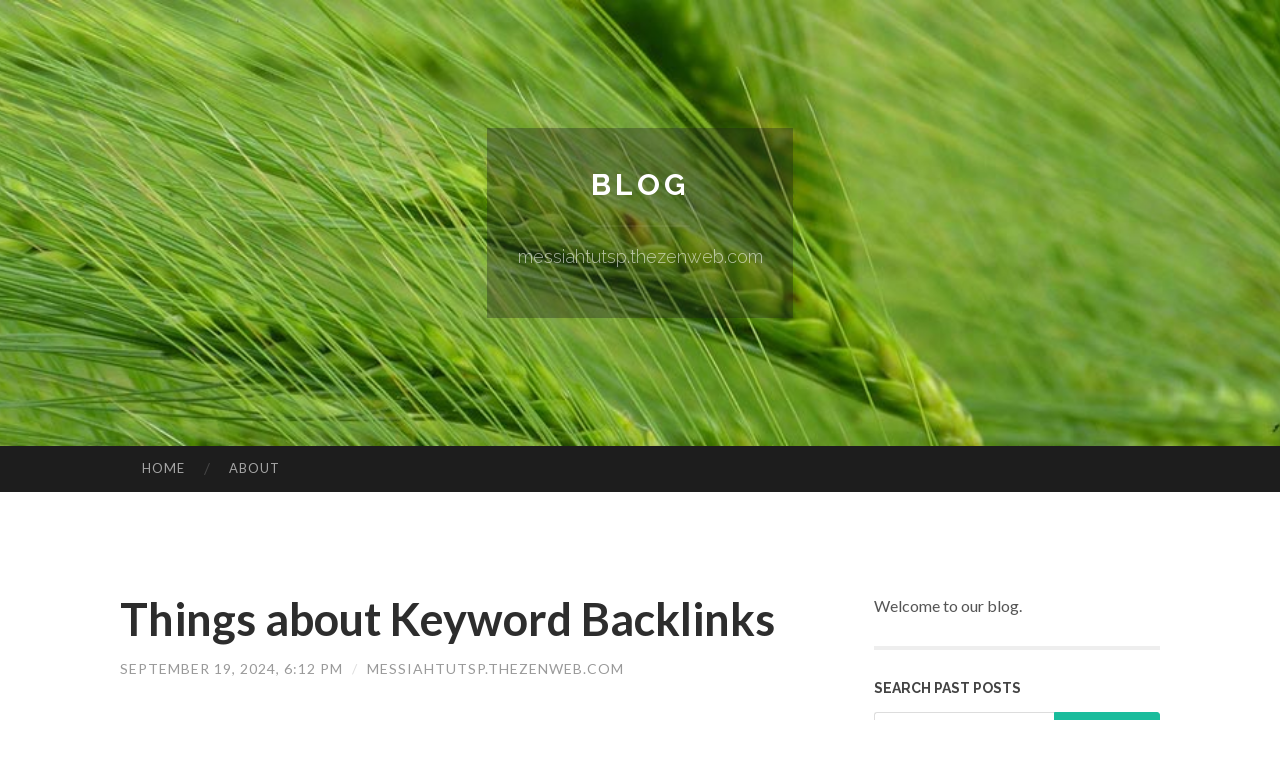

--- FILE ---
content_type: text/html; charset=UTF-8
request_url: https://messiahtutsp.thezenweb.com/
body_size: 4402
content:
<!DOCTYPE html>
<html lang="en">
<head>
<meta charset="UTF-8">
<meta name="viewport" content="width=device-width, initial-scale=1">
<title>Things about Keyword Backlinks - Blog</title>


<link rel='stylesheet' id='hemingway-rewritten-fonts-css'  href='https://fonts.googleapis.com/css?family=Raleway%3A400%2C300%2C700%7CLato%3A400%2C700%2C400italic%2C700italic&#038;subset=latin%2Clatin-ext' type='text/css' media='all' />
<link rel='stylesheet' id='all-css-2' href='https://cdn.thezenweb.com/theme1/2.css' type='text/css' media='all' />
<link rel='stylesheet' id='all-css-0' href='https://cdn.thezenweb.com/theme1/5.css' type='text/css' media='all' />

<link rel="canonical" href="https://messiahtutsp.thezenweb.com/" />

<!--[if lt IE 8]>
<link rel='stylesheet' id='highlander-comments-ie7-css'  href='https://cdn.thezenweb.com/theme1/ie8.css' type='text/css' media='all' />
<![endif]-->
<meta name="generator" content="https://messiahtutsp.thezenweb.com" />
<!-- Jetpack Open Graph Tags -->
<meta property="og:type" content="article" />
<meta property="og:title" content="Things about Keyword Backlinks" />
<meta property="og:url" content="messiahtutsp.thezenweb.com/" />
<meta property="og:description" content="Blog on messiahtutsp.thezenweb.com" />
<meta property="og:site_name" content="https://messiahtutsp.thezenweb.com" />
<meta property="og:image" content="/favicon.ico" />
<meta property="og:image:width" content="100" />
<meta property="og:image:height" content="100" />
<meta property="og:locale" content="en_US" />
<meta property="article:publisher" content="https://messiahtutsp.thezenweb.com" />
<link href="https://cdn.thezenweb.com/favicon.ico" rel="shortcut icon" />

<style type="text/css">
	.widget_twitter li {word-wrap: break-word;}
	.site-title a,
	.site-description {color: #ffffff;}
	.site-header-image {background-image: url(https://cdn.thezenweb.com/theme1/04.jpg); }
</style>
</head>

<body class="single single-post postid-117153 single-format-standard mp6 customizer-styles-applied highlander-enabled highlander-light">
<div id="page" class="hfeed site">

<header id="masthead" class="site-header" role="banner">
<div class="site-header-image">
<div class="site-branding-wrapper">
<div class="site-branding">
<h1 class="site-title"><a href="/" rel="home">Blog</a></h1>
<h2 class="site-description">messiahtutsp.thezenweb.com</h2>
</div>
</div>
</div>
</header>
<nav id="site-navigation" class="main-navigation clear" role="navigation">
<h1 class="menu-toggle" title="Menu"><span class="screen-reader-text">Menu</span></h1>
<a class="skip-link screen-reader-text" href="#content">Skip to content</a>

<div class="menu"><ul><li ><a href="/">Home</a></li><li class="page_item page-item-4211"><a href="/about" rel="nofollow">About</a></li></ul></div>
<div id="header-search-toggle"><span class="screen-reader-text">Search</span></div>
<div id="header-search">
<form role="search" method="get" class="search-form" action="">
    <label><span class="screen-reader-text">Search for:</span><input type="search" class="search-field" placeholder="Search &hellip;" name="s" title="Search for:" /></label>
    <input type="submit" class="search-submit" value="Search" />
</form>
</div>
</nav>

<div id="content" class="site-content">
<div id="primary" class="content-area">
<main id="main" class="site-main" role="main">
		
<article id="" class="post type-post status-publish format-standard hentry category-uncategorized">
<header class="entry-header">
<a href="https://messiahtutsp.thezenweb.com/things-about-keyword-backlinks-67711745" ><h1 class="entry-title">Things about Keyword Backlinks</h1></a>
<div class="entry-meta">
<span class="posted-on">
<a href="#" rel="bookmark">September 19, 2024, 6:12 pm</a></span><span class="byline"><span class="sep"> / </span><span class="author vcard"><a class="url fn n" href="/"> messiahtutsp.thezenweb.com</a></span></span>					</div><!-- .entry-meta -->
</header>

<div class="entry-content">
<h2 id="content-section-0" style="clear: both">The Greatest Guide To Keyword Backlinks</h2>

<p><br />
<div style="border-top: grey 1px solid; border-right: grey 1px solid; border-bottom: grey 1px solid; float: right; padding-bottom: 12px; padding-top: 12px; padding-left: 12px; border-left: grey </div>

<footer class="entry-meta">
<div class="entry-categories"><a href="#" rel="category tag">Blog</a></div>
</footer>
</article>
		
<article id="" class="post type-post status-publish format-standard hentry category-uncategorized">
<header class="entry-header">
<a href="https://messiahtutsp.thezenweb.com/discover-what-is-a-dimension-in-google-analytics-trick-principles-clarified-67380795" ><h1 class="entry-title">Discover What is a "Dimension" in Google Analytics: Trick Principles Clarified</h1></a>
<div class="entry-meta">
<span class="posted-on">
<a href="#" rel="bookmark">September 6, 2024, 5:57 pm</a></span><span class="byline"><span class="sep"> / </span><span class="author vcard"><a class="url fn n" href="/"> messiahtutsp.thezenweb.com</a></span></span>					</div><!-- .entry-meta -->
</header>

<div class="entry-content">
<h2>Optimize Your Marketing Strategy With Advanced Google Analytics Capacities Techniques</h2>

<p><br />
<p><br />
In today&#39;s affordable electronic landscape, using the power of innovative Google Analytics measurements techniques is extremely important for organizations aiming to fine-tune </div>

<footer class="entry-meta">
<div class="entry-categories"><a href="#" rel="category tag">Blog</a></div>
</footer>
</article>
		
<article id="" class="post type-post status-publish format-standard hentry category-uncategorized">
<header class="entry-header">
<a href="https://messiahtutsp.thezenweb.com/seo-company-hampshire-professional-search-engine-optimization-solutions-66129577" ><h1 class="entry-title">SEO Company Hampshire: Professional Search Engine Optimization Solutions</h1></a>
<div class="entry-meta">
<span class="posted-on">
<a href="#" rel="bookmark">July 10, 2024, 1:46 pm</a></span><span class="byline"><span class="sep"> / </span><span class="author vcard"><a class="url fn n" href="/"> messiahtutsp.thezenweb.com</a></span></span>					</div><!-- .entry-meta -->
</header>

<div class="entry-content">
<h2>Elevate Your Online Success With SEO: a Comprehensive Approach to Improving Internet Search Engine Rankings and Enhancing Internet Site Website Traffic</h2>

<p><br />
<p><br />
In the electronic landscape where on-line presence is critical, the significance of Seo (SEARCH ENGINE OPTIMIZATIO</div>

<footer class="entry-meta">
<div class="entry-categories"><a href="#" rel="category tag">Blog</a></div>
</footer>
</article>
		
<article id="" class="post type-post status-publish format-standard hentry category-uncategorized">
<header class="entry-header">
<a href="https://messiahtutsp.thezenweb.com/trick-benefits-of-linkdaddy-google-business-profile-management-provider-65904254" ><h1 class="entry-title">Trick Benefits of Linkdaddy Google Business Profile Management Provider</h1></a>
<div class="entry-meta">
<span class="posted-on">
<a href="#" rel="bookmark">June 28, 2024, 1:25 pm</a></span><span class="byline"><span class="sep"> / </span><span class="author vcard"><a class="url fn n" href="/"> messiahtutsp.thezenweb.com</a></span></span>					</div><!-- .entry-meta -->
</header>

<div class="entry-content">
<h2>Just How to Enhance Your Google Service Profile Through Strategic Monitoring Practices</h2>

<p><br />
<p><br />
In the digital landscape, keeping a strong online presence is extremely important for organizations making every effort to stick out in an open market. One essential facet of this</div>

<footer class="entry-meta">
<div class="entry-categories"><a href="#" rel="category tag">Blog</a></div>
</footer>
</article>
		
<article id="" class="post type-post status-publish format-standard hentry category-uncategorized">
<header class="entry-header">
<a href="https://messiahtutsp.thezenweb.com/the-ultimate-guide-to-keyword-backlinks-control-search-engine-result-63224899" ><h1 class="entry-title">The Ultimate Guide to Keyword Backlinks:  Control  Search Engine Result</h1></a>
<div class="entry-meta">
<span class="posted-on">
<a href="#" rel="bookmark">March 7, 2024, 12:32 pm</a></span><span class="byline"><span class="sep"> / </span><span class="author vcard"><a class="url fn n" href="/"> messiahtutsp.thezenweb.com</a></span></span>					</div><!-- .entry-meta -->
</header>

<div class="entry-content">
<h2>Open the Power of Key Words Backlinks for Improved SEO Efficiency</h2>

<p><br />
<p><br />
In the world of search engine optimization (SEO), the relevance of keyword back links can not be overemphasized. By strategically incorporating targeted keyword phrases into back links, web sites can </div>

<footer class="entry-meta">
<div class="entry-categories"><a href="#" rel="category tag">Blog</a></div>
</footer>
</article>

<div class="updated">    <a href="https://pornofilme23221.thezenweb.com/scharfe-muschi-steht-auf-megaorgasmus-78196897">1</a>    <a href="https://technology04704.thezenweb.com/refining-your-home-bar-with-youronlinebartender-com-78196896">2</a>    <a href="https://layladbfn848508.thezenweb.com/copyright-therapy-revolutionizing-australian-mental-healthcare-78196895">3</a>    <a href="https://ricardovfqys.thezenweb.com/bizzo-payid-and-bizzo-casino-in-australia-a-complete-guide-to-payid-casinos-78196894">4</a>    <a href="https://blanchemwhr774570.thezenweb.com/copyright-free-contact-number-obtain-help-immediately-78196893">5</a>    <a href="https://cassinoonline77666.thezenweb.com/cá-cược-thể-thao-casino-nổ-hũ-với-giao-diện-dễ-dùng-nạp-rút-nhanh-78196892">6</a>    <a href="https://fernandouxxxv.thezenweb.com/hemmungsloses-lady-wird-im-freien-hart-durchgebumst-78196891">7</a>    <a href="https://bestiptvcanada93227.thezenweb.com/on-line-casino-non-aams-analisi-approfondita-dei-migliori-siti-on-line-sicuri-nel-2026-78196890">8</a>    <a href="https://craigkawx378137.thezenweb.com/elevate-your-small-business-with-ai-automation-78196889">9</a>    <a href="https://caoimhewchz896956.thezenweb.com/dịch-vụ-taxi-lâm-hà-chất-lượng-78196888">10</a>    <a href="https://kallumdooi646453.thezenweb.com/gods-ly-78196887">11</a>    <a href="https://lorenzodmli418418.thezenweb.com/testosterone-therapy-in-parker-co-a-local-guide-to-better-energy-and-hormone-health-78196886">12</a>    <a href="https://georgiawqgp785407.thezenweb.com/m-g-boutique-in-pune-your-premier-fashion-destination-78196885">13</a>    <a href="https://craigszbq658357.thezenweb.com/scaling-your-infrastructure-with-cloud-hosting-services-78196884">14</a>    <a href="https://ianyaoz964041.thezenweb.com/กรรไกร-ใน-ฝ-น-ม-ก-เป-น-ป-ญหา-78196883">15</a></div>

<nav class="navigation post-navigation" role="navigation">
<h1 class="screen-reader-text">Post navigation</h1>
<div class="nav-links">
<div class="nav-previous"><a href="/" rel="prev"><span class="meta-nav">&larr;</span> Home</a></div>
<div class="nav-next" ><a href="https://remove.backlinks.live" target="_blank"><span class="meta-nav"></span>Report This Page</a></div>
</div>
</nav>


</main>
</div>

<div id="secondary" class="widget-area" role="complementary">
<aside id="text-2" class="widget widget_text">
<div class="textwidget">Welcome to our blog.</div>
</aside>
<aside id="search-5" class="widget widget_search"><h1 class="widget-title">Search Past Posts</h1>
<form role="search" method="get" class="search-form">
<label><span class="screen-reader-text">Search for:</span><input type="search" class="search-field" placeholder="Search &hellip;" name="s" title="Search for:" /></label>
<input type="submit" class="search-submit" value="Search" />
</form>
</aside>

<aside class="widget widget_twitter"><h1 class="widget-title"><a href='#'>Twitter</a></h1></aside>
        
<aside class="widget widget_links"><h1 class="widget-title">Useful Stuff</h1>
<ul class='xoxo blogroll'>
<li><a href="/about" rel="nofollow">About</a></li>
<li><a href="https://thezenweb.com/signup" target="_blank">Create free blog</a></li>
</ul>
	
<aside id="blog_subscription-4" class="widget widget_blog_subscription">
<h1 class="widget-title"><label for="subscribe-field">Subscribe via Email</label></h1>
<form action="" method="post">
<p>Enter your email address to follow this blog and receive notifications of new posts by email.</p>
<p><input type="text" name="email" style="width: 95%; padding: 1px 2px" placeholder="Enter your email address" value="" id="subscribe-field" /></p>
<p><input type="submit" value="Sign me up!" /></p>
</form>

</aside></div>
</div>

<footer id="colophon" class="site-footer" role="contentinfo">
	<div style="display: none;"><a href="https://thezenweb.com/forum">forum</a></div>
    <div class="site-info" style="text-align:center"><a href="https://thezenweb.com">Create a free website or blog at thezenweb.com</a>.</div>
</footer>
</div>

<script defer src="https://static.cloudflareinsights.com/beacon.min.js/vcd15cbe7772f49c399c6a5babf22c1241717689176015" integrity="sha512-ZpsOmlRQV6y907TI0dKBHq9Md29nnaEIPlkf84rnaERnq6zvWvPUqr2ft8M1aS28oN72PdrCzSjY4U6VaAw1EQ==" data-cf-beacon='{"version":"2024.11.0","token":"d0fb50acfad043d38cf5dd56370ccd7e","r":1,"server_timing":{"name":{"cfCacheStatus":true,"cfEdge":true,"cfExtPri":true,"cfL4":true,"cfOrigin":true,"cfSpeedBrain":true},"location_startswith":null}}' crossorigin="anonymous"></script>
<script>(function(){function c(){var b=a.contentDocument||a.contentWindow.document;if(b){var d=b.createElement('script');d.innerHTML="window.__CF$cv$params={r:'9c77a2f05a8f3337',t:'MTc3MDAxMzc5MA=='};var a=document.createElement('script');a.src='/cdn-cgi/challenge-platform/scripts/jsd/main.js';document.getElementsByTagName('head')[0].appendChild(a);";b.getElementsByTagName('head')[0].appendChild(d)}}if(document.body){var a=document.createElement('iframe');a.height=1;a.width=1;a.style.position='absolute';a.style.top=0;a.style.left=0;a.style.border='none';a.style.visibility='hidden';document.body.appendChild(a);if('loading'!==document.readyState)c();else if(window.addEventListener)document.addEventListener('DOMContentLoaded',c);else{var e=document.onreadystatechange||function(){};document.onreadystatechange=function(b){e(b);'loading'!==document.readyState&&(document.onreadystatechange=e,c())}}}})();</script></body>
</html>